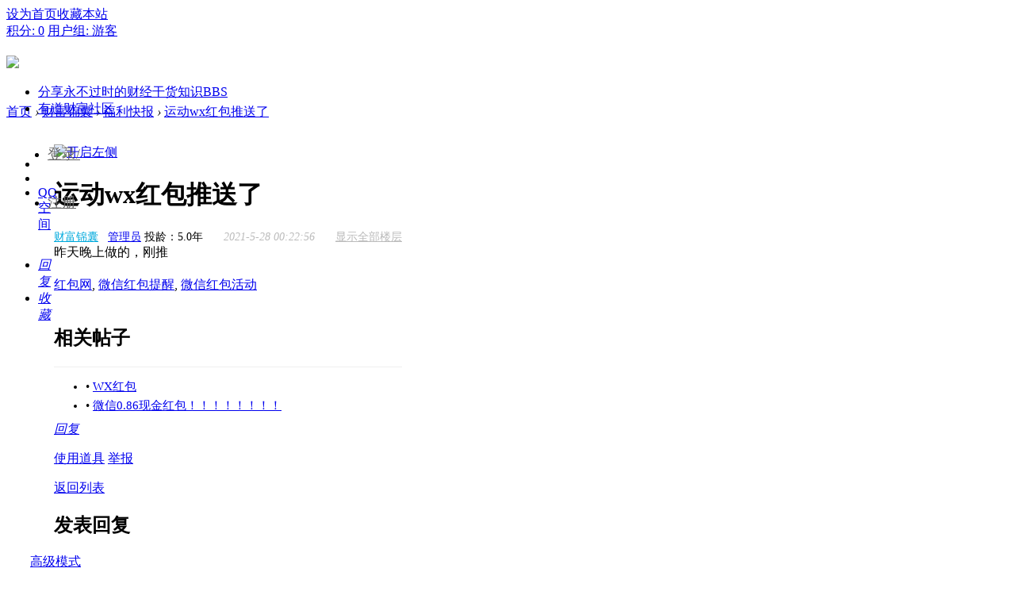

--- FILE ---
content_type: text/html; charset=utf-8
request_url: https://youdao.jiayin95.com/forum.php?mod=viewthread&tid=9337
body_size: 14112
content:
<!DOCTYPE html PUBLIC "-//W3C//DTD XHTML 1.0 Transitional//EN" "http://www.w3.org/TR/xhtml1/DTD/xhtml1-transitional.dtd">
<html xmlns="http://www.w3.org/1999/xhtml" xmlns:wb="http://open.weibo.com/wb">
<head>
    <meta http-equiv="X-UA-Compatible" content="IE=edge">
<meta http-equiv="Content-Type" content="text/html; charset=utf-8" />
<title>财富锦囊-分享永不过时的财经干货知识  </title>
<link href="http://youdao.jiayin95.com/forum.php?mod=viewthread&tid=9337" rel="canonical" />
<meta name="keywords" content="有道财富，银行精选，高端财富，基金，保险" />
<meta name="description" content="财富锦囊，分享永不过时的财经干货知识，涵盖银行精选，高端财富，基金，保险，拍卖等领域，让一部分人先实现财务自由！ " />
<meta name="generator" content="Discuz! X3.4" />
<meta name="author" content="Discuz! Team and Comsenz UI Team" />
<meta name="copyright" content="2001-2013 Comsenz Inc." />
<meta name="MSSmartTagsPreventParsing" content="True" />
<meta http-equiv="MSThemeCompatible" content="Yes" />
<base href="http://youdao.jiayin95.com/" /><link rel="stylesheet" type="text/css" href="data/cache/style_2_common.css?agP" /><link rel="stylesheet" type="text/css" href="data/cache/style_2_forum_viewthread.css?agP" />    <script src="template/quater_10_jrtt/src/js/jquery.min.js" type="text/javascript"></script>
<script type="text/javascript">var STYLEID = '2', STATICURL = 'static/', IMGDIR = 'static/image/common', VERHASH = 'agP', charset = 'utf-8', discuz_uid = '0', cookiepre = 'b8bR_2132_', cookiedomain = '', cookiepath = '/', showusercard = '1', attackevasive = '0', disallowfloat = 'newthread', creditnotice = '1|威望|,2|金钱|,3|贡献|', defaultstyle = '', REPORTURL = 'aHR0cDovL3lvdWRhby5qaWF5aW45NS5jb20vZm9ydW0ucGhwP21vZD12aWV3dGhyZWFkJnRpZD05MzM3', SITEURL = 'http://youdao.jiayin95.com/', JSPATH = 'static/js/', CSSPATH = 'data/cache/style_', DYNAMICURL = '';</script>
<script src="static/js/common.js?agP" type="text/javascript"></script>
    
    <!--[if IE 6]>
     <script language='javascript' type="text/javascript">   
    function ResumeError() {  
         return true;  
    }  
    window.onerror = ResumeError;   
    </script> 
    <![endif]-->

<meta name="application-name" content="财富锦囊" />
<meta name="msapplication-tooltip" content="财富锦囊" />
<meta name="msapplication-task" content="name=首页;action-uri=http://youdao.jiayin95.com/portal.php;icon-uri=http://youdao.jiayin95.com/static/image/common/portal.ico" />
<meta name="msapplication-task" content="name=分享永不过时的财经干货知识;action-uri=http://youdao.jiayin95.com/forum.php;icon-uri=http://youdao.jiayin95.com/static/image/common/bbs.ico" />
<meta name="msapplication-task" content="name=群组;action-uri=http://youdao.jiayin95.com/group.php;icon-uri=http://youdao.jiayin95.com/static/image/common/group.ico" />
<meta name="msapplication-task" content="name=动态;action-uri=http://youdao.jiayin95.com/home.php;icon-uri=http://youdao.jiayin95.com/static/image/common/home.ico" />
<link rel="archives" title="财富锦囊" href="http://youdao.jiayin95.com/archiver/" />

<link rel="stylesheet" id="css_widthauto" type="text/css" href="data/cache/style_2_widthauto.css?agP" />
<script type="text/javascript">HTMLNODE.className += ' widthauto'</script>
<script src="static/js/forum.js?agP" type="text/javascript"></script>
</head><body id="nv_forum" class="pg_viewthread" onkeydown="if(event.keyCode==27) return false;">
<div id="append_parent"></div>
<div id="ajaxwaitid"></div>
 
 
 
 
 
<div id="toptb" class="cl comiis_toptb">
<div class="wp">
<div class="z" id="comiis_mzbox"><a href="javascript:;"  onclick="setHomepage('https://www.youdaocaifu.com/');">设为首页</a><a href="https://www.youdaocaifu.com/"  onclick="addFavorite(this.href, '财富锦囊');return false;">收藏本站</a>
</div>



<div class="y">

<a href="home.php?mod=spacecp&amp;ac=credit&amp;showcredit=1" id="extcreditmenu" onmouseover="delayShow(this, showCreditmenu);" class="showmenu">积分: 0</a>


<a href="home.php?mod=spacecp&amp;ac=usergroup" id="g_upmine" class="showmenu" onmouseover="delayShow(this, showUpgradeinfo)">用户组: 游客</a>				
</div>
</div>
</div>
<div class="topline cl" style="width: 100%; height: 61px; position: relative; display: block;">
<div id="quater_head_top" >
  <div id="quater_bar_line" class="cl"> 

    <div class="wp cl">
      <!-- 站点LOGO -->
      <div class="hd_logo"> 
          <h2><a href=""><img src="template/quater_10_jrtt/src/logo.png" /></a></h2>
      </div>
      <!-- 导航 -->
      <div class="navi">
        <ul>
           
           
           
                    <li class="a"                 id="mn_forum" ><a href="forum.php" hidefocus="true" title="BBS"  >分享永不过时的财经干货知识<span>BBS</span></a>
          </li>
           
           
           
           
                    <li                 id="mn_N32d4" ><a href="https://club.youdaocaifu.com" hidefocus="true" target="_blank"  >有道财富社区</a>
          </li>
           
           
           
           
           
           
           
           
           
           
           
           
           
           
           
                  </ul>
        

      </div>
            
      <!-- 用户信息 --> 
     
          <div class="lgbox y cl" style="height: 60px; line-height: 60px; margin-left: 12px;">
        <div class="cl">
         <ul>
          <li class="z"><a href="member.php?mod=logging&amp;action=login" style="font-size: 18px; color: #666666; margin-right: 0;"><i></i>登录/</a></li>
          <li class="z"><a href="member.php?mod=register" style="font-size: 18px; color: #666666;"><i></i>注册</a></li>
         </ul>
        </div>
      </div>
      <div style="display:none"><script src="static/js/logging.js?agP" type="text/javascript"></script>
<form method="post" autocomplete="off" id="lsform" action="member.php?mod=logging&amp;action=login&amp;loginsubmit=yes&amp;infloat=yes&amp;lssubmit=yes" onsubmit="return lsSubmit();">
<div class="fastlg cl">
<span id="return_ls" style="display:none"></span>
<div class="y pns">
<table cellspacing="0" cellpadding="0">
<tr>
<td>
<span class="ftid">
<select name="fastloginfield" id="ls_fastloginfield" width="40" tabindex="900">
<option value="username">用户名</option>
<option value="email">Email</option>
</select>
</span>
<script type="text/javascript">simulateSelect('ls_fastloginfield')</script>
</td>
<td><input type="text" name="username" id="ls_username" autocomplete="off" class="px vm" tabindex="901" /></td>
<td class="fastlg_l"><label for="ls_cookietime"><input type="checkbox" name="cookietime" id="ls_cookietime" class="pc" value="2592000" tabindex="903" />自动登录</label></td>
<td>&nbsp;<a href="javascript:;" onclick="showWindow('login', 'member.php?mod=logging&action=login&viewlostpw=1')">找回密码</a></td>
</tr>
<tr>
<td><label for="ls_password" class="z psw_w">密码</label></td>
<td><input type="password" name="password" id="ls_password" class="px vm" autocomplete="off" tabindex="902" /></td>
<td class="fastlg_l"><button type="submit" class="pn vm" tabindex="904" style="width: 75px;"><em>登录</em></button></td>
<td>&nbsp;<a href="member.php?mod=register" class="xi2 xw1">立即注册</a></td>
</tr>
</table>
<input type="hidden" name="quickforward" value="yes" />
<input type="hidden" name="handlekey" value="ls" />
</div>
</div>
</form>

</div>
            <div href="javascript:void(0)" target="_blank" class="search-li" title="搜索"><i class="icon-search "></i></div>
      <div style="display: none;" class="quater_search"> 
       <div class="wp cl" style="width: 570px !important; margin: 0 auto; position: relative; z-index: 1000; background: none;">
          <div id="scbar" class="cl">
<form id="scbar_form" method="post" autocomplete="off" onsubmit="searchFocus($('scbar_txt'))" action="search.php?searchsubmit=yes" target="_blank">
<input type="hidden" name="mod" id="scbar_mod" value="search" />
<input type="hidden" name="formhash" value="345e086f" />
<input type="hidden" name="srchtype" value="title" />
<input type="hidden" name="srhfid" value="39" />
<input type="hidden" name="srhlocality" value="forum::viewthread" />
<table cellspacing="0" cellpadding="0">
<tr>  
<td class="scbar_type_td"><a href="javascript:;" id="scbar_type" class="xg1" onclick="showMenu(this.id)" hidefocus="true">搜索</a></td>                         
<td class="scbar_txt_td"><input type="text" name="srchtxt" id="scbar_txt" value="请输入搜索内容" autocomplete="off" x-webkit-speech speech /></td>
<td class="scbar_btn_td"><button type="submit" name="searchsubmit" id="scbar_btn" sc="1" class="pn pnc" value="true"><strong class="xi2">搜索</strong></button></td>                 
</tr>
</table>
</form>
</div>
<ul id="scbar_type_menu" class="p_pop" style="display: none;"><li><a href="javascript:;" rel="curforum" fid="39" >本版</a></li><li><a href="javascript:;" rel="forum" class="curtype">帖子</a></li><li><a href="javascript:;" rel="user">用户</a></li></ul>
<script type="text/javascript">
initSearchmenu('scbar', '');
</script>
           
<!-- 搜索筛选 -->
<ul id="scbar_type_menu" class="p_pop" style="display: none;">
  <li><a href="javascript:;" rel="curforum" fid="39" >本版</a></li><li><a href="javascript:;" rel="forum" class="curtype">帖子</a></li><li><a href="javascript:;" rel="user">用户</a></li></ul>
<script type="text/javascript">
initSearchmenu('scbar', '');
</script> 
<i class="close-search headericon-close"></i>
       </div>
      </div>
      <script type="text/javascript">
      jQuery(document).ready(function(jQuery) {
jQuery('.search-li').click(function(){
jQuery('.global-search-mask').fadeIn(200);
jQuery('.quater_search').slideDown(300);
})
jQuery('.close-search').click(function(){
jQuery('.global-search-mask').fadeOut(50);
jQuery('.quater_search').slideUp(300);
})

})
    </script>
    </div>
  </div>
  <!-- 二级导航 -->
  <div class="sub_nav">  </div>
  <div class="mus_box cl">
  <div id="mu" class="wp cl"> 
      </div>
</div>
</div>
</div>
<script src="template/quater_10_jrtt/src/js/nav.js" type="text/javascript" type="text/javascript"></script>

 



<!-- 用户菜单 -->
<ul class="sub_menu" id="m_menu" style="display: none;">
   
   
    <li style="display: none;"><a href="home.php?mod=magic" style="background-image:url(https://www.youdaocaifu.com/static/image/feed/magic_b.png) !important">道具</a></li>
   
   
    <li style="display: none;"><a href="home.php?mod=medal" style="background-image:url(https://www.youdaocaifu.com/static/image/feed/medal_b.png) !important">勋章</a></li>
   
   
    <li style="display: none;"><a href="home.php?mod=task" style="background-image:url(https://www.youdaocaifu.com/static/image/feed/task_b.png) !important">任务</a></li>
   
   
   
   
   
   
   
   
   
   
   
   
   
   
   
   
   
   
   
   
   
   
   
    <li><a href="home.php?mod=spacecp">设置</a></li>
   
    <li><a href="home.php?mod=space&amp;do=favorite&amp;view=me">我的收藏</a></li>
   
    <li></li>
  <li></li>
  <li></li>
  <li></li>

  <li><a href="member.php?mod=logging&amp;action=logout&amp;formhash=345e086f">退出</a></li>
</ul>
<ul class="sub_menu" id="l_menu" style="display: none;">
  
  <!-- 第三方登录 -->
  <li class="user_list app_login"><a href="connect.php?mod=login&amp;op=init&amp;referer=forum.php&amp;statfrom=login"><i class="i_qq"></i>腾讯QQ</a></li>
  <li class="user_list app_login"><a href="plugin.php?id=wechat:login"><i class="i_wb"></i>微信登录</a></li>
</ul> 

<div id="wp" class="wp quater_wp cl">
<link rel="stylesheet" type="text/css" id="time_diy" href="template/quater_10_jrtt/src/portaldiy.css" />
<script src="template/quater_10_jrtt/src/js/more.js" type="text/javascript" type="text/javascript"></script>
<script type="text/javascript">var fid = parseInt('39'), tid = parseInt('9337');</script>

<script src="static/js/forum_viewthread.js?agP" type="text/javascript"></script>
<script type="text/javascript">zoomstatus = parseInt(1);var imagemaxwidth = '600';var aimgcount = new Array();</script>

<style id="diy_style" type="text/css"></style>
<!--[diy=diynavtop]--><div id="diynavtop" class="area"></div><!--[/diy]-->
<div id="pt" class="bm cl" style="margin-bottom: 0;">
<div class="z">
<a href="./" title="首页">首页</a> <em>&rsaquo;</em> <a href="forum.php?gid=1">财富锦囊</a> <em>&rsaquo;</em> <a href="forum.php?mod=forumdisplay&amp;fid=39">福利快报</a> <em>&rsaquo;</em> <a href="forum.php?mod=viewthread&amp;tid=9337">运动wx红包推送了</a>
</div>
</div>

<style id="diy_style" type="text/css"></style>
<div class="wp" style="padding-top: 30px;">
<!--[diy=diy1]--><div id="diy1" class="area"></div><!--[/diy]-->
</div>

<div id="ct" class="wp cl  ct2">
<div class="cl" style="float: left; width: 60px; height: 500px;">
    <div id="r_ad" class="viewthread_foot cl" style="float: left; width: 60px; margin: 0; z-index: 10;">
   <ul>
<div class="bdsharebuttonbox cl" style="padding: 0 5px 20px 0;">
<li class="cl"><a title="分享到新浪微博" href="#" class="bds_tsina" data-cmd="tsina"></a></li>
<li class="cl"><a title="分享到微信" href="#" class="bds_weixin" data-cmd="weixin"></a></li>
<li class="cl" style="border-bottom: 0;"><a href="#" class="bds_qzone" data-cmd="qzone" title="分享到QQ空间">QQ空间</a></li>
<li class="cl" style="margin-top: 30px;"><a title="评论" class="bds_reply" id="divGoToBottom" onclick="showWindow('reply', 'forum.php?mod=post&action=reply&fid=39&tid=9337')" href="javascript:;"><i class="icon-article-col">回复</i></a></li>
<script type="text/javascript">
    function GoToBottom() { 
        window.scrollTo(0, 99999); 
        return false; 
    } 
</script>
                                       
</li>
<li class="cl" style="border-bottom: 0;"><a href="home.php?mod=spacecp&amp;ac=favorite&amp;type=thread&amp;id=9337&amp;formhash=345e086f" id="k_favorite" class="k_favorite" onclick="showWindow(this.id, this.href, 'get', 0);" title="收藏本帖"><i class="icon-article-col">收藏</i></a></li>



</div>
<script>window._bd_share_config={"common":{"bdSnsKey":{},"bdText":"","bdMini":"2","bdMiniList":false,"bdPic":"","bdStyle":"0","bdSize":"16"},"share":{},"image":{"viewList":["weixin","tsina","qzone","tieba"],"viewText":"分享到：","viewSize":"16"}};with(document)0[(getElementsByTagName('head')[0]||body).appendChild(createElement('script')).src='/static/api/js/share.js?v=89860593.js?cdnversion='+~(-new Date()/36e5)];</script>
    </ul>
   </div>
   <script type="text/javascript">
jQuery.noConflict();
jQuery(function() { 
    var elm = jQuery('#r_ad'); 
    var startPos = jQuery(elm).offset().top; 
    jQuery.event.add(window, "scroll", function() { 
        var p = jQuery(window).scrollTop(); 
        jQuery(elm).css('position',((p) > startPos) ? 'fixed' : 'static'); 
        jQuery(elm).css('top',((p) > startPos) ? '80px' : '');
    }); 
}); 
</script>
</div>
    
    <div class="mn"  style="padding-left: 30px; width: 750px !important;"    	<!-----论坛帖子内页样式优化----->
        <div class="clear"></div>
        
        
        
        <div id="pgt" class="pgs mbm cl " style=" display:none;">
            <div class="pgt"></div>
            <span class="y pgb"><a href="forum.php?mod=forumdisplay&amp;fid=39">返回列表</a></span>
                            <a id="newspecial" onmouseover="$('newspecial').id = 'newspecialtmp';this.id = 'newspecial';showMenu({'ctrlid':this.id})" onclick="showWindow('newthread', 'forum.php?mod=post&action=newthread&fid=39')" href="javascript:;" title="发新帖"><img src="static/image/common/pn_post.png" alt="发新帖" /></a>                                            </div>
    
        
    
    
        
    
    
    <div id="postlist" class="pl bm quater_all_replies">
  		  		
        <div class="td_tit cl">
           
                         
                                    <a onclick="setcookie('close_leftinfo', 2);location.reload();" title="开启左侧" class="btn_s_open" href="javascript:;"><img src="template/quater_10_jrtt/src/control_r.png" alt="开启左侧" class="vm" /></a>
                                
                                    <h1 class="v_tit z">
                                                <span id="thread_subject">运动wx红包推送了</span>
            </h1>
                        <span class="xg1 z" style="display: none;">
                                                                                                <a href="forum.php?mod=viewthread&amp;tid=9337" onclick="return copyThreadUrl(this, '财富锦囊')" >[ 复制链接 ]</a>
            </span>
            
                    </div>
        
        
        <script type="text/javascript">
jQuery(".vwthdewm").hover(function(){
jQuery(this).children(".vwthdewmsub").show();
},function(){
jQuery(this).children(".vwthdewmsub").hide();
})
</script>
        
            
        <table cellspacing="0" cellpadding="0" class="ad" style=" display:none;">
            <tr>
                <td class="pls"  style="padding: 0;">
                                </td>
            </tr>
        </table>
                             
            <div id="post_9337" class="viewbox view_x firstfloor cl" >
                


 

<table id="pid9337" class="plhin boxtable" summary="pid9337" cellspacing="0" cellpadding="0">
<tr>
<td class="plc"style="padding: 0;">
<div class="pi"  style="border-bottom: 0;">
<div class="pti">
<div class="pdbt">
</div>
<div class="authi firstauthi" style="font-size: 14px;">
 

                                <img class="authicn vm" id="authicon9337" src="static/image/common/online_admin.gif" / style="display: none;">
<a href="space-uid-1.html" target="_blank" class="xi2" style="color: #00aadd;">财富锦囊</a>
 &nbsp;&nbsp;<a href="home.php?mod=spacecp&amp;ac=usergroup&amp;gid=1" target="_blank" class="quater_grtxt">管理员</a> <span class="tlspan" style="display:none">投龄：2021-1-28年</span>
<script type="text/javascript">
window.onload = function(){
 console.log(111);
 var tl=document.getElementsByClassName("tlspan");
 for (var i = 0; i < tl.length; i++) {
   var inner = tl[i].innerHTML;
   var time = inner.substring(3,inner.length-1);
   tl[i].innerHTML="投龄："+countyear(time)+"年";
   tl[i].style.display='';
 }
}

function countyear(time){
var dateSpan,tempDate,iDays,sDate1,sDate2;
var date = new Date();
var year = date.getFullYear();
var month = date.getMonth() + 1;
var day = date.getDate();
if (month < 10) {
month = "0" + month;
}
if (day < 10) {
day = "0" + day;
}
var nowDate = year + "/" + month + "/" + day;
sDate1 = Date.parse(time.replace(/-/g,"/"));
sDate2 = Date.parse(nowDate);
dateSpan = sDate2 - sDate1;
dateSpan = Math.abs(dateSpan);
iDays = Math.floor(dateSpan / (24 * 3600 * 1000));
return accDivCoupon(iDays,365).toFixed(1);
}
function accDivCoupon(arg1,arg2){
var t1=0,t2=0,r1,r2;
try{t1=arg1.toString().split(".")[1].length;}catch(e){}
try{t2=arg2.toString().split(".")[1].length;}catch(e){}
with(Math){
r1=Number(arg1.toString().replace(".",""));
r2=Number(arg2.toString().replace(".",""));
return (r1/r2)*pow(10,t2-t1);
}
}

</script>
                    <em id="authorposton9337" style="margin-left: 22px; margin-right: 22px; color: #BBBBBB;"> 2021-5-28 00:22:56</em>
<a href="forum.php?mod=viewthread&amp;tid=9337&amp;page=1" rel="nofollow" style="color: #BBBBBB;">显示全部楼层</a>






</div>

</div>
</div><div class="pct"><style type="text/css">.pcb{margin-right:0}</style><div class="pcb">
 
<div class="t_fsz">
<table cellspacing="0" cellpadding="0"><tr><td class="t_f" id="postmessage_9337">
昨天晚上做的，刚推</td></tr></table>

<div id="comment_9337" class="cm">
    		<div class="ptg mbm mtn" style="margin-bottom: 20px !important; margin-top: 20px !important;">
<a title="红包网" href="misc.php?mod=tag&amp;id=496" target="_blank">红包网</a>, <a title="微信红包提醒" href="misc.php?mod=tag&amp;id=3401" target="_blank">微信红包提醒</a>, <a title="微信红包活动" href="misc.php?mod=tag&amp;id=723" target="_blank">微信红包活动</a></div>
</div>
        

</div>

    

<div id="post_rate_div_9337"></div>
</div>




</div>


</td></tr>
    <tr><td>
                            </td>
                        </tr>
<tr><td class="plc plm">


</td>
</tr>
<tr><td>
<div class="mtw mbw">
            <div class="reply_tit1" style="padding-bottom: 0; margin: 0 0 8px 0; border-bottom: 1px solid #f0f0f0;">
            <div class="rep_s cl">
    	<h2 class="z">相关帖子</h2>
 </div>
 </div>
<ul class="xl xl2 cl" style="font-size: 15px; margin-bottom: 10px;"><li style="margin: 5px 0;">&#8226; <a href="forum.php?mod=viewthread&amp;tid=951" title="WX红包" target="_blank">WX红包</a></li>
<li style="margin: 5px 0;">&#8226; <a href="forum.php?mod=viewthread&amp;tid=5552" title="微信0.86现金红包！！！！！！！！" target="_blank">微信0.86现金红包！！！！！！！！</a></li>
</ul>
</div>
        </td>
                        </tr>
<tr id="_postposition9337"></tr>
<tr>
<td class="plc" style="overflow:visible;padding: 0;">
<div class="po hin">
<div class="pob cl">
<em>
<a class="fastre" href="forum.php?mod=post&amp;action=reply&amp;fid=39&amp;tid=9337&amp;reppost=9337&amp;extra=&amp;page=1" onclick="showWindow('reply', this.href)">回复</a>
</em>

<p>
<a href="javascript:;" id="mgc_post_9337" onmouseover="showMenu(this.id)" class="showmenu">使用道具</a>
<a href="javascript:;" onclick="showWindow('miscreport9337', 'misc.php?mod=report&rtype=post&rid=9337&tid=9337&fid=39', 'get', -1);return false;">举报</a>
</p>

<ul id="mgc_post_9337_menu" class="p_pop mgcmn" style="display: none;">
</ul>
<script type="text/javascript" reload="1">checkmgcmn('post_9337')</script>
</div>
</div>
</td>
</tr>
<tr class="ad">
<td class="pls">
</td>
</tr>
</table>







            </div>
                            <div id="postlistreply" class="pl"><div id="post_new" class="viewthread_table" style="display: none"></div></div>
            </div>
    
    
    <form method="post" autocomplete="off" name="modactions" id="modactions">
        <input type="hidden" name="formhash" value="345e086f" />
        <input type="hidden" name="optgroup" />
        <input type="hidden" name="operation" />
        <input type="hidden" name="listextra" value="" />
        <input type="hidden" name="page" value="1" />
    </form>
    
        <div class="comiis_vfy cl">
</div>
<div class="comiis_pgs cl">	
<span class="pgb"><a href="forum.php?mod=forumdisplay&amp;fid=39">返回列表</a></span>
</div>
    
        <!--[diy=diyfastposttop]--><div id="diyfastposttop" class="area"></div><!--[/diy]-->
    
    
        
                <script type="text/javascript">
var postminchars = parseInt('10');
var postmaxchars = parseInt('100000');
var disablepostctrl = parseInt('0');
</script>
<div id="f_pst" class="pl bm bmw">
<form method="post" autocomplete="off" id="fastpostform" action="forum.php?mod=post&amp;action=reply&amp;fid=39&amp;tid=9337&amp;extra=&amp;replysubmit=yes&amp;infloat=yes&amp;handlekey=fastpost" onSubmit="return fastpostvalidate(this)">
<div class="bm_h cl">
<h2>发表回复</h2>
</div>
<table cellspacing="0" cellpadding="0">
<tr>
<td class="plc">
<span id="fastpostreturn"></span>
<div class="cl">
<div id="fastposteditor">
<div class="tedt mtn">
<div class="bar">
<span class="y">
<a href="forum.php?mod=post&amp;action=reply&amp;fid=39&amp;tid=9337" onclick="return switchAdvanceMode(this.href)">高级模式</a>
</span><script src="static/js/seditor.js?agP" type="text/javascript"></script>
<div class="fpd">
<a href="javascript:;" title="文字加粗" class="fbld">B</a>
<a href="javascript:;" title="设置文字颜色" class="fclr" id="fastpostforecolor">Color</a>
<a id="fastpostimg" href="javascript:;" title="图片" class="fmg">Image</a>
<a id="fastposturl" href="javascript:;" title="添加链接" class="flnk">Link</a>
<a id="fastpostquote" href="javascript:;" title="引用" class="fqt">Quote</a>
<a id="fastpostcode" href="javascript:;" title="代码" class="fcd">Code</a>
<a href="javascript:;" class="fsml" id="fastpostsml">Smilies</a>
</div></div>
<div class="area">
<div class="pt hm">
您需要登录后才可以回帖 <a href="member.php?mod=logging&amp;action=login" onclick="showWindow('login', this.href)" class="xi2">登录</a> | <a href="member.php?mod=register" class="xi2">立即注册</a>
</div>
</div>
</div>
</div>
</div>
<div id="seccheck_fastpost">
</div>
<input type="hidden" name="formhash" value="345e086f" />
<input type="hidden" name="usesig" value="" />
<input type="hidden" name="subject" value="  " />
<p class="ptm pnpost">
<a href="home.php?mod=spacecp&amp;ac=credit&amp;op=rule&amp;fid=39" class="y" target="_blank">本版积分规则</a>
<button type="button" onclick="showWindow('login', 'member.php?mod=logging&action=login&guestmessage=yes')" onmouseover="checkpostrule('seccheck_fastpost', 'ac=reply');this.onmouseover=null" name="replysubmit" id="fastpostsubmit" class="pn pnc vm" value="replysubmit" tabindex="5"><strong>发表回复</strong></button>

</p>
</td>
</tr>
</table>
</form>
</div>            
        
    <!--[diy=diy1_l]--><div id="diy1_l" class="area"><div id="frameQQMK8P" class="frame move-span cl frame-1"><div id="frameQQMK8P_left" class="column frame-1-c"><div id="frameQQMK8P_left_temp" class="move-span temp"></div><div id="portal_block_23" class="block move-span"><div id="portal_block_23_content" class="dxb_bc"><div class="tit_portal" style="margin-top: 40px;">HOT<em style="color: #999999;"> • 推荐</em></div>
</br>
<ul class="toutiao_list_box ui_list cl" id="itemContainer" pagenum="8"><li class="toutiao_list  cl line_toutiao">
  
  <div class="ganhuo" style="width: 500px;">
    <h3 class="clr"><a href="forum.php?mod=viewthread&tid=9897" target="_blank" class="ui_colorG"><strong>角色转换与投资者学习效应</strong></a></h3>
    <div class="ui_2_userinfo  clg cl" style="width: 460px; font-family: Arial, Helvetica, sans-serif;">
    
	  
	  <em style="padding: 0 0px;"></em>来自<a href="forum.php?mod=forumdisplay&fid=40" target="_blank"><font color="#00aadd">行为金融学</font></a><em style="padding: 0 3px;"> <em style="padding: 0 23px;"> </em>	 </em>2023-02-26 00:00</em>    
    </div>
    <p class="cdg ovh">
投资者的学习效应是近年来金融学者关注的重要话题，但是投资者的学习途径依然是一个“黑箱”。 面对相同的信息源，为
...</p>
   </div>
   <div class="toutiao_list_imgouter  ovh position_a"> <a href="forum.php?mod=viewthread&tid=9897" target="_blank" class="fr ds_inlineB cdg"><img src="data/attachment/block/f1/f1543260ec1f465ad833100a33d1693b.jpg" width="200" height="120" /></a></div>

</li><li class="toutiao_list  cl line_toutiao">
  
  <div class="ganhuo" style="width: 500px;">
    <h3 class="clr"><a href="forum.php?mod=viewthread&tid=9894" target="_blank" class="ui_colorG"><strong>警惕“光环效应”误导你的投资</strong></a></h3>
    <div class="ui_2_userinfo  clg cl" style="width: 460px; font-family: Arial, Helvetica, sans-serif;">
    
	  
	  <em style="padding: 0 0px;"></em>来自<a href="forum.php?mod=forumdisplay&fid=40" target="_blank"><font color="#00aadd">行为金融学</font></a><em style="padding: 0 3px;"> <em style="padding: 0 23px;"> </em>	 </em>2023-02-27 06:52</em>    
    </div>
    <p class="cdg ovh">
在日常生活中，我们经常看到这样的现象：推广商品都喜欢用明星做代言，因为明星已经得到了广泛的认同，他代言的商品就
...</p>
   </div>
   <div class="toutiao_list_imgouter  ovh position_a"> <a href="forum.php?mod=viewthread&tid=9894" target="_blank" class="fr ds_inlineB cdg"><img src="data/attachment/block/6f/6f452f1ee2cfd21ce661f6425fa9ab16.jpg" width="200" height="120" /></a></div>

</li><li class="toutiao_list  cl line_toutiao">
  
  <div class="ganhuo" style="width: 500px;">
    <h3 class="clr"><a href="forum.php?mod=viewthread&tid=9893" target="_blank" class="ui_colorG"><strong>投资心理误区——赌徒谬误和热手效应</strong></a></h3>
    <div class="ui_2_userinfo  clg cl" style="width: 460px; font-family: Arial, Helvetica, sans-serif;">
    
	  
	  <em style="padding: 0 0px;"></em>来自<a href="forum.php?mod=forumdisplay&fid=40" target="_blank"><font color="#00aadd">行为金融学</font></a><em style="padding: 0 3px;"> <em style="padding: 0 23px;"> </em>	 </em>2021-08-16 16:07</em>    
    </div>
    <p class="cdg ovh">
首先问大家一个问题：

假设在一个抛硬币的游戏中，前面你已经连续抛了10次硬币，这10次都是正面朝上，那么下一次，你
...</p>
   </div>
   <div class="toutiao_list_imgouter  ovh position_a"> <a href="forum.php?mod=viewthread&tid=9893" target="_blank" class="fr ds_inlineB cdg"><img src="data/attachment/block/ad/ad9982cae285c47b8c3336560c59557d.jpg" width="200" height="120" /></a></div>

</li><li class="toutiao_list  cl line_toutiao">
  
  <div class="ganhuo" style="width: 500px;">
    <h3 class="clr"><a href="forum.php?mod=viewthread&tid=9881" target="_blank" class="ui_colorG"><strong>利用帆船理论做好家庭资产配置</strong></a></h3>
    <div class="ui_2_userinfo  clg cl" style="width: 460px; font-family: Arial, Helvetica, sans-serif;">
    
	  
	  <em style="padding: 0 0px;"></em>来自<a href="forum.php?mod=forumdisplay&fid=40" target="_blank"><font color="#00aadd">行为金融学</font></a><em style="padding: 0 3px;"> <em style="padding: 0 23px;"> </em>	 </em>2023-03-01 23:26</em>    
    </div>
    <p class="cdg ovh">
7月20日，河南省多个地区遭遇极端强降雨，造成300多人死亡，经济损失打数十亿元，许多家庭奋斗了几十年的成果住房、车
...</p>
   </div>
   <div class="toutiao_list_imgouter  ovh position_a"> <a href="forum.php?mod=viewthread&tid=9881" target="_blank" class="fr ds_inlineB cdg"><img src="data/attachment/block/30/305769a121329109b07da607f26f6597.jpg" width="200" height="120" /></a></div>

</li><li class="toutiao_list  cl line_toutiao">
  
  <div class="ganhuo" style="width: 500px;">
    <h3 class="clr"><a href="forum.php?mod=viewthread&tid=9880" target="_blank" class="ui_colorG"><strong>了解投资中的钟摆理论</strong></a></h3>
    <div class="ui_2_userinfo  clg cl" style="width: 460px; font-family: Arial, Helvetica, sans-serif;">
    
	  
	  <em style="padding: 0 0px;"></em>来自<a href="forum.php?mod=forumdisplay&fid=40" target="_blank"><font color="#00aadd">行为金融学</font></a><em style="padding: 0 3px;"> <em style="padding: 0 23px;"> </em>	 </em>2023-02-25 09:15</em>    
    </div>
    <p class="cdg ovh">
相信大家一定见过钟摆运动，当钟摆在一侧高点时，会围绕中心点开始移向另一侧，周而复始，来回摆动。钟摆理论在投资中
...</p>
   </div>
   <div class="toutiao_list_imgouter  ovh position_a"> <a href="forum.php?mod=viewthread&tid=9880" target="_blank" class="fr ds_inlineB cdg"><img src="data/attachment/block/9c/9c76495bf1769827780c065e3f333505.jpg" width="200" height="120" /></a></div>

</li><li class="toutiao_list  cl line_toutiao">
  
  <div class="ganhuo" style="width: 500px;">
    <h3 class="clr"><a href="forum.php?mod=viewthread&tid=9879" target="_blank" class="ui_colorG"><strong>如何让投资产生&quot;飞轮效应&quot;</strong></a></h3>
    <div class="ui_2_userinfo  clg cl" style="width: 460px; font-family: Arial, Helvetica, sans-serif;">
    
	  
	  <em style="padding: 0 0px;"></em>来自<a href="forum.php?mod=forumdisplay&fid=40" target="_blank"><font color="#00aadd">行为金融学</font></a><em style="padding: 0 3px;"> <em style="padding: 0 23px;"> </em>	 </em>2021-07-23 18:01</em>    
    </div>
    <p class="cdg ovh">
“飞轮效应”最早是由管理学家吉姆·柯林斯在《从优秀到卓越》一书中提出的，提出后便指导了大量科技企业、互联网企业
...</p>
   </div>
   <div class="toutiao_list_imgouter  ovh position_a"> <a href="forum.php?mod=viewthread&tid=9879" target="_blank" class="fr ds_inlineB cdg"><img src="data/attachment/block/71/716d07604be4a12a6b8b277e18518c1a.jpg" width="200" height="120" /></a></div>

</li><li class="toutiao_list  cl line_toutiao">
  
  <div class="ganhuo" style="width: 500px;">
    <h3 class="clr"><a href="forum.php?mod=viewthread&tid=9878" target="_blank" class="ui_colorG"><strong>如何避免代表性偏差对投资产生负面影响？</strong></a></h3>
    <div class="ui_2_userinfo  clg cl" style="width: 460px; font-family: Arial, Helvetica, sans-serif;">
    
	  
	  <em style="padding: 0 0px;"></em>来自<a href="forum.php?mod=forumdisplay&fid=40" target="_blank"><font color="#00aadd">行为金融学</font></a><em style="padding: 0 3px;"> <em style="padding: 0 23px;"> </em>	 </em>2023-03-03 13:18</em>    
    </div>
    <p class="cdg ovh">
代表性偏差这个概念是由诺贝尔经济学奖获得者丹尼尔·卡尼曼教授提出的，指的是人们倾向于根据观察到的某种事物的代表
...</p>
   </div>
   <div class="toutiao_list_imgouter  ovh position_a"> <a href="forum.php?mod=viewthread&tid=9878" target="_blank" class="fr ds_inlineB cdg"><img src="data/attachment/block/20/2029e08431e62b6bb13a5a6b8ae94fc3.jpg" width="200" height="120" /></a></div>

</li><li class="toutiao_list  cl line_toutiao">
  
  <div class="ganhuo" style="width: 500px;">
    <h3 class="clr"><a href="forum.php?mod=viewthread&tid=9877" target="_blank" class="ui_colorG"><strong>投资中如何利用马太效应？</strong></a></h3>
    <div class="ui_2_userinfo  clg cl" style="width: 460px; font-family: Arial, Helvetica, sans-serif;">
    
	  
	  <em style="padding: 0 0px;"></em>来自<a href="forum.php?mod=forumdisplay&fid=40" target="_blank"><font color="#00aadd">行为金融学</font></a><em style="padding: 0 3px;"> <em style="padding: 0 23px;"> </em>	 </em>2023-02-11 10:25</em>    
    </div>
    <p class="cdg ovh">
你知道吗？全球一半财富掌握在1%人手中，而全球35亿较贫穷的成年人，资产却不到1万美元。这种富者更富，穷者更穷的现
...</p>
   </div>
   <div class="toutiao_list_imgouter  ovh position_a"> <a href="forum.php?mod=viewthread&tid=9877" target="_blank" class="fr ds_inlineB cdg"><img src="data/attachment/block/c0/c0721bb3d2a580c4d43f0322a0e46ddd.jpg" width="200" height="120" /></a></div>

</li><li class="toutiao_list  cl line_toutiao">
  
  <div class="ganhuo" style="width: 500px;">
    <h3 class="clr"><a href="forum.php?mod=viewthread&tid=9876" target="_blank" class="ui_colorG"><strong>如何避免近因偏见对投资造成的不利的影响</strong></a></h3>
    <div class="ui_2_userinfo  clg cl" style="width: 460px; font-family: Arial, Helvetica, sans-serif;">
    
	  
	  <em style="padding: 0 0px;"></em>来自<a href="forum.php?mod=forumdisplay&fid=40" target="_blank"><font color="#00aadd">行为金融学</font></a><em style="padding: 0 3px;"> <em style="padding: 0 23px;"> </em>	 </em>2023-02-24 14:28</em>    
    </div>
    <p class="cdg ovh">
为什么许多股民在A股2000点的时候对后市非常悲观，在6000点时反而更加乐观呢？这实际上是近因效应的影响。近因效应是
...</p>
   </div>
   <div class="toutiao_list_imgouter  ovh position_a"> <a href="forum.php?mod=viewthread&tid=9876" target="_blank" class="fr ds_inlineB cdg"><img src="data/attachment/block/8d/8df0dd05039f0d56f669f71f91ede37f.jpg" width="200" height="120" /></a></div>

</li><li class="toutiao_list  cl line_toutiao">
  
  <div class="ganhuo" style="width: 500px;">
    <h3 class="clr"><a href="forum.php?mod=viewthread&tid=9875" target="_blank" class="ui_colorG"><strong>投资中如何避免“羊群效应”的影响</strong></a></h3>
    <div class="ui_2_userinfo  clg cl" style="width: 460px; font-family: Arial, Helvetica, sans-serif;">
    
	  
	  <em style="padding: 0 0px;"></em>来自<a href="forum.php?mod=forumdisplay&fid=40" target="_blank"><font color="#00aadd">行为金融学</font></a><em style="padding: 0 3px;"> <em style="padding: 0 23px;"> </em>	 </em>2023-03-01 09:49</em>    
    </div>
    <p class="cdg ovh">
你知道吗？股市中大部分散户亏钱，都是因为追涨杀跌造成的，而追涨杀跌则是因为“羊群效应”。

羊群效应是指，人们经
...</p>
   </div>
   <div class="toutiao_list_imgouter  ovh position_a"> <a href="forum.php?mod=viewthread&tid=9875" target="_blank" class="fr ds_inlineB cdg"><img src="data/attachment/block/67/67a1c4e7bbe85122ab866406ecc0d0b6.jpg" width="200" height="120" /></a></div>

</li><li class="toutiao_list  cl line_toutiao">
  
  <div class="ganhuo" style="width: 500px;">
    <h3 class="clr"><a href="forum.php?mod=viewthread&tid=9874" target="_blank" class="ui_colorG"><strong>患得患失导致频繁交易，如何克服投资中的瓦伦达效应</strong></a></h3>
    <div class="ui_2_userinfo  clg cl" style="width: 460px; font-family: Arial, Helvetica, sans-serif;">
    
	  
	  <em style="padding: 0 0px;"></em>来自<a href="forum.php?mod=forumdisplay&fid=40" target="_blank"><font color="#00aadd">行为金融学</font></a><em style="padding: 0 3px;"> <em style="padding: 0 23px;"> </em>	 </em>2023-02-20 10:50</em>    
    </div>
    <p class="cdg ovh">
瓦伦达是美国一位着名的高空走钢索表演者，他在一次重大的表演中，不幸失足身亡；他的妻子事后说，我知道这一次一定会
...</p>
   </div>
   <div class="toutiao_list_imgouter  ovh position_a"> <a href="forum.php?mod=viewthread&tid=9874" target="_blank" class="fr ds_inlineB cdg"><img src="data/attachment/block/6e/6ebc4ca446db545afa2118aa257616f4.jpg" width="200" height="120" /></a></div>

</li><li class="toutiao_list  cl line_toutiao">
  
  <div class="ganhuo" style="width: 500px;">
    <h3 class="clr"><a href="forum.php?mod=viewthread&tid=9873" target="_blank" class="ui_colorG"><strong>投资时如何进行资金分配？了解一下凯利公式</strong></a></h3>
    <div class="ui_2_userinfo  clg cl" style="width: 460px; font-family: Arial, Helvetica, sans-serif;">
    
	  
	  <em style="padding: 0 0px;"></em>来自<a href="forum.php?mod=forumdisplay&fid=40" target="_blank"><font color="#00aadd">行为金融学</font></a><em style="padding: 0 3px;"> <em style="padding: 0 23px;"> </em>	 </em>2023-03-01 09:49</em>    
    </div>
    <p class="cdg ovh">
查理·芒格说：当世界给予我们机会的时候，聪明的投资者会出重手；其余的时间里，他们做的仅仅是等待，投资就是这么简
...</p>
   </div>
   <div class="toutiao_list_imgouter  ovh position_a"> <a href="forum.php?mod=viewthread&tid=9873" target="_blank" class="fr ds_inlineB cdg"><img src="data/attachment/block/82/827853b06555a3a2d5f67b9ab99cf30b.jpg" width="200" height="120" /></a></div>

</li><li class="toutiao_list  cl line_toutiao">
  
  <div class="ganhuo" style="width: 500px;">
    <h3 class="clr"><a href="forum.php?mod=viewthread&tid=9872" target="_blank" class="ui_colorG"><strong>索罗斯的反射理论对我们投资的三点启示</strong></a></h3>
    <div class="ui_2_userinfo  clg cl" style="width: 460px; font-family: Arial, Helvetica, sans-serif;">
    
	  
	  <em style="padding: 0 0px;"></em>来自<a href="forum.php?mod=forumdisplay&fid=40" target="_blank"><font color="#00aadd">行为金融学</font></a><em style="padding: 0 3px;"> <em style="padding: 0 23px;"> </em>	 </em>2023-03-02 22:52</em>    
    </div>
    <p class="cdg ovh">
说起索罗斯，大家就会津津乐道于他狙击英镑一战成名的故事，他在《金融炼金术》一书里面提到了一个反身性理论，也叫反
...</p>
   </div>
   <div class="toutiao_list_imgouter  ovh position_a"> <a href="forum.php?mod=viewthread&tid=9872" target="_blank" class="fr ds_inlineB cdg"><img src="data/attachment/block/4c/4cf736a0b0924c44dc376e36aaff5a6d.jpg" width="200" height="120" /></a></div>

</li></ul>
</div></div></div></div></div><!--[/diy]-->
    
        
            
        
        </div>
    <div class="sd">

<div class="quater_author quater_mind cl">
 <div class="quater_avatortxbg"></div>
<div class="lzinfo_img">
<a href="space-uid-1.html" target="_blank" title="访问我的空间"><img src="http://youdao.jiayin95.com/uc_server/avatar.php?uid=1&size=middle" /></a>
</div>

<div class="quater_users" >
<a class="quater_lzname" href="home.php?mod=space&amp;uid=1" target="_blank" title="访问我的空间" c="1">财富锦囊</a><a href="home.php?mod=spacecp&amp;ac=usergroup&amp;gid=1" target="_blank" class="quater_grtxt">管理员</a>
</div>

<div class="clear"></div>
                <div class="quater_right_info" style="text-align: center">
                    <p class="" style="display: inline-block;"><span>关注</span><strong>1</strong></p>
                    <p class="" style="display: inline-block;"><span>粉丝</span><strong>0</strong></p>
                    <p class="" style="display: inline-block;"><span>帖子</span><strong>10373</strong></p>
                    <div class="clear"></div>
           		</div>
                                          
 
                                      <ul class="friend_add cl" >
                          
                              <li class="sixin">
 <a href="home.php?mod=spacecp&amp;ac=poke&amp;op=send&amp;uid=1" id="a_poke_" onclick="showWindow(this.id, this.href, 'get', 0);" title="打个招呼">打招呼</a>
 </li>
 

                              				                             
                                
                             <li class="shouting" style="margin-left: 20px;"><a href="home.php?mod=spacecp&amp;ac=follow&amp;op=add&amp;hash=345e086f&amp;fuid=1" id="followmod_1" title="收听TA" class="xi2" onclick="showWindow('followmod', this.href, 'get', 0);">关注TA</a></li>
 					
  
                         </ul>
                      </div>
        
<div class="quater_mbox">
<div class="comiis_brbox_fatie cl"><a href="forum.php?mod=misc&amp;action=nav" onclick="showWindow('nav', this.href, 'get', 0)"><i></i>发表帖子</a></div>	
</div>



   		        
            <div class="cl">

              <!--[diy=right_top_down]--><div id="right_top_down" class="area"></div><!--[/diy]-->
      <!--[diy=diy_right_1]--><div id="diy_right_1" class="area"><div id="frameV0Iafi" class="frame move-span cl frame-1"><div id="frameV0Iafi_left" class="column frame-1-c"><div id="frameV0Iafi_left_temp" class="move-span temp"></div><div id="portal_block_24" class="block move-span"><div id="portal_block_24_content" class="dxb_bc"><div class="portal_block_summary"><div id="left_flow2" class="company cl">
<div class="right-item hot-tags" style="padding-bottom: 0px;">
<ul class="hot-tags-list">
<a href="https://m.jiayin95.com/mc/signUp/login/?utm_source=shequ&nwd_ext_aid=5020163454300015&source_id=1"><img src="template/quater_10_jrtt/src/celan3.jpg"></a>
</ul>
</div>
</div>
<script type="text/javascript">
jQuery.noConflict();
jQuery(function() {
var elm = jQuery('#left_flow2');
var startPos = jQuery(elm).offset().top;
jQuery.event.add(window, "scroll", function() {
var p = jQuery(window).scrollTop();
jQuery(elm).css('position',((p) > startPos) ? 'fixed' : 'static');
jQuery(elm).css('top',((p) > startPos) ? '65px' : '');
});
});
</script></div></div></div></div></div></div><!--[/diy]-->
   	  
            </div>



            <!--[diy=quater_sideads]--><div id="quater_sideads" class="area"></div><!--[/diy]-->
 
    </div>
     </div>
      



<div class="wp mtn">
<!--[diy=diy3]--><div id="diy3" class="area"></div><!--[/diy]-->
</div>


  

<script type="text/javascript">
function succeedhandle_followmod(url, msg, values) {
var fObj = $('followmod_'+values['fuid']);
if(values['type'] == 'add') {
fObj.innerHTML = '不收听';
fObj.href = 'home.php?mod=spacecp&ac=follow&op=del&fuid='+values['fuid'];
} else if(values['type'] == 'del') {
fObj.innerHTML = '收听TA';
fObj.href = 'home.php?mod=spacecp&ac=follow&op=add&hash=345e086f&fuid='+values['fuid'];
}
}
fixed_avatar([9337], 1);
</script></div>

 

     



    <div class="foot_top wp cl" style="position: relative; z-index: 1;">
   <div class="footer-icon-list pull-right">
            <ul>
                <a><li class="Qr-code-footer">
                    <div style="display: none;" class="app-qrcode">
                        <img src="template/quater_10_jrtt/src/weixin_erweima.png">
                    </div>
                    <i class="icon icon-footer icon-footer-wx"></i>
                </li>
                </a>
<div style="display: none;" >
                <a><li class="Qr-code-footer">
                    <div style="display: none;" class="app-qrcode">
                        <img src="template/quater_10_jrtt/src/app_erweima.png">
                    </div>
                    <i class="icon icon-footer icon-footer-ios"></i>
                </li>
                </a>
                <a><li class="Qr-code-footer">
                    <div style="display: none;" class="app-qrcode">
                        <img src="template/quater_10_jrtt/src/app_erweima.png">
                    </div>
                    <i class="icon icon-footer icon-footer-android"></i>
                </li>
                </a>
                </div>
                </a>
            </ul>
   </div>
</div>
<div id="footer" class="footer cl">
<div id="ft" class="wp cl">

        <div class="copy-right cl">
        <div class="footer-tag-list">
           			
<a href="" target="_blank">客服热线：4000778708</a>	

 
        </div>
        <span>Copyright &copy;  <a href="" target="_blank">有道财富</a>  <a href="" target="_blank"></a> &nbsp&nbsp版权所有 All Rights Reserved.<br>
<a href="https://beian.miit.gov.cn" target="_blank">
<img src="template/quater_10_jrtt/src/info07.png" alt="">沪ICP备20021383号
</a>

<a href="http://www.beian.gov.cn/portal/registerSystemInfo?recordcode=31011502018196" target="_blank"><img src="template/quater_10_jrtt/common/beian.png" alt="">沪公网安备 31011502018196号
</a>	



 	
 
         </span>
    </div>
<div style="display:none">

<script>
var _hmt = _hmt || [];
(function() {
  var hm = document.createElement("script");
  hm.src = "https://hm.baidu.com/hm.js?9990af8593676b5a8d0e97fd1d2aed84";
  var s = document.getElementsByTagName("script")[0]; 
  s.parentNode.insertBefore(hm, s);
})();
</script>


<script>
var _hmt = _hmt || [];
(function() {
  var hm = document.createElement("script");
  hm.src = "https://hm.baidu.com/hm.js?f386e8a9852fe1283d2a2ea185395734";
  var s = document.getElementsByTagName("script")[0]; 
  s.parentNode.insertBefore(hm, s);
})();
</script>
         </div
    </div>

<script>
(function(){
    var bp = document.createElement('script');
    var curProtocol = window.location.protocol.split(':')[0];
    if (curProtocol === 'https') {
        bp.src = 'https://zz.bdstatic.com/linksubmit/push.js';
    }
    else {
        bp.src = 'http://push.zhanzhang.baidu.com/push.js';
    }
    var s = document.getElementsByTagName("script")[0];
    s.parentNode.insertBefore(bp, s);
})();
</script>
<script>(function(){
var src = (document.location.protocol == "http:") ? "http://js.passport.qihucdn.com/11.0.1.js?89a21cae7ecf029536fdfcdde455f1fb":"https://jspassport.ssl.qhimg.com/11.0.1.js?89a21cae7ecf029536fdfcdde455f1fb";
document.write('<script src="' + src + '" type="text/javascript" id="sozz"><\/script>');
})();
</script></div>
 

 



 



 

<script src="home.php?mod=misc&ac=sendmail&rand=1769722536" type="text/javascript"></script> 

 



 

 



 

 

 

 

 



  




<div id="totop">

<div style="display: block;" class="go-top go-feedback app-feedback js-app-feedback transition">

        <div class="app-footer-guide">

            <img src="template/quater_10_jrtt/src/wx115.png" width="108">

            <span style="color: #333;line-height:2;">添加顾问</span>

        </div>

        <div class="">

            <i class="icon icon-big-phone"></i>

        </div>

    </div>

<div style="display: block; bottom: 31px;" class="go-top js-go-top transition" id="go-top-btn"><i class="icon icon-top"></i></div>

</div>

<script type="text/javascript">

jQuery.noConflict();

jQuery(function(){

        //首先将#back-to-top隐藏

        jQuery("#totop").hide();

        //当滚动条的位置处于距顶部100像素以下时，跳转链接出现，否则消失

        jQuery(function () {

            jQuery(window).scroll(function(){

                if (jQuery(window).scrollTop()>100){

                    jQuery("#totop").fadeIn();

                }

                else

                {

                    jQuery("#totop").fadeOut();

                }

            });

            //当点击跳转链接后，回到页面顶部位置

            jQuery("#go-top-btn").click(function(){

                jQuery('body,html').animate({scrollTop:0},500);

                return false;

            });

        });

    }); 

</script>



 

 </div>

</div>

</body></html>
